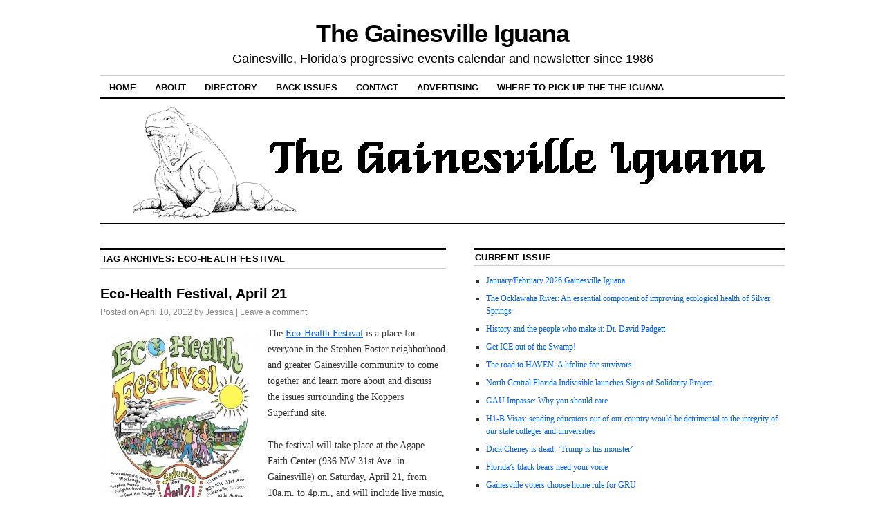

--- FILE ---
content_type: text/html; charset=UTF-8
request_url: https://gainesvilleiguana.org/tag/eco-health-festival/
body_size: 10707
content:
<!DOCTYPE html>
<!--[if IE 6]>
<html id="ie6" lang="en-US">
<![endif]-->
<!--[if IE 8]>
<html id="ie8" lang="en-US">
<![endif]-->
<!--[if (!IE)]><!-->
<html lang="en-US">
<!--<![endif]-->

<head>
<meta charset="UTF-8" />
<title>eco-health festival | The Gainesville Iguana</title>
<link rel="profile" href="http://gmpg.org/xfn/11" />
<link rel="pingback" href="https://gainesvilleiguana.org/xmlrpc.php" />
<meta name='robots' content='max-image-preview:large' />
<link rel='dns-prefetch' href='//js.stripe.com' />
<link rel="alternate" type="application/rss+xml" title="The Gainesville Iguana &raquo; Feed" href="https://gainesvilleiguana.org/feed/" />
<link rel="alternate" type="application/rss+xml" title="The Gainesville Iguana &raquo; Comments Feed" href="https://gainesvilleiguana.org/comments/feed/" />
<link rel="alternate" type="application/rss+xml" title="The Gainesville Iguana &raquo; eco-health festival Tag Feed" href="https://gainesvilleiguana.org/tag/eco-health-festival/feed/" />
<style id='wp-img-auto-sizes-contain-inline-css' type='text/css'>
img:is([sizes=auto i],[sizes^="auto," i]){contain-intrinsic-size:3000px 1500px}
/*# sourceURL=wp-img-auto-sizes-contain-inline-css */
</style>
<style id='wp-emoji-styles-inline-css' type='text/css'>

	img.wp-smiley, img.emoji {
		display: inline !important;
		border: none !important;
		box-shadow: none !important;
		height: 1em !important;
		width: 1em !important;
		margin: 0 0.07em !important;
		vertical-align: -0.1em !important;
		background: none !important;
		padding: 0 !important;
	}
/*# sourceURL=wp-emoji-styles-inline-css */
</style>
<style id='wp-block-library-inline-css' type='text/css'>
:root{--wp-block-synced-color:#7a00df;--wp-block-synced-color--rgb:122,0,223;--wp-bound-block-color:var(--wp-block-synced-color);--wp-editor-canvas-background:#ddd;--wp-admin-theme-color:#007cba;--wp-admin-theme-color--rgb:0,124,186;--wp-admin-theme-color-darker-10:#006ba1;--wp-admin-theme-color-darker-10--rgb:0,107,160.5;--wp-admin-theme-color-darker-20:#005a87;--wp-admin-theme-color-darker-20--rgb:0,90,135;--wp-admin-border-width-focus:2px}@media (min-resolution:192dpi){:root{--wp-admin-border-width-focus:1.5px}}.wp-element-button{cursor:pointer}:root .has-very-light-gray-background-color{background-color:#eee}:root .has-very-dark-gray-background-color{background-color:#313131}:root .has-very-light-gray-color{color:#eee}:root .has-very-dark-gray-color{color:#313131}:root .has-vivid-green-cyan-to-vivid-cyan-blue-gradient-background{background:linear-gradient(135deg,#00d084,#0693e3)}:root .has-purple-crush-gradient-background{background:linear-gradient(135deg,#34e2e4,#4721fb 50%,#ab1dfe)}:root .has-hazy-dawn-gradient-background{background:linear-gradient(135deg,#faaca8,#dad0ec)}:root .has-subdued-olive-gradient-background{background:linear-gradient(135deg,#fafae1,#67a671)}:root .has-atomic-cream-gradient-background{background:linear-gradient(135deg,#fdd79a,#004a59)}:root .has-nightshade-gradient-background{background:linear-gradient(135deg,#330968,#31cdcf)}:root .has-midnight-gradient-background{background:linear-gradient(135deg,#020381,#2874fc)}:root{--wp--preset--font-size--normal:16px;--wp--preset--font-size--huge:42px}.has-regular-font-size{font-size:1em}.has-larger-font-size{font-size:2.625em}.has-normal-font-size{font-size:var(--wp--preset--font-size--normal)}.has-huge-font-size{font-size:var(--wp--preset--font-size--huge)}.has-text-align-center{text-align:center}.has-text-align-left{text-align:left}.has-text-align-right{text-align:right}.has-fit-text{white-space:nowrap!important}#end-resizable-editor-section{display:none}.aligncenter{clear:both}.items-justified-left{justify-content:flex-start}.items-justified-center{justify-content:center}.items-justified-right{justify-content:flex-end}.items-justified-space-between{justify-content:space-between}.screen-reader-text{border:0;clip-path:inset(50%);height:1px;margin:-1px;overflow:hidden;padding:0;position:absolute;width:1px;word-wrap:normal!important}.screen-reader-text:focus{background-color:#ddd;clip-path:none;color:#444;display:block;font-size:1em;height:auto;left:5px;line-height:normal;padding:15px 23px 14px;text-decoration:none;top:5px;width:auto;z-index:100000}html :where(.has-border-color){border-style:solid}html :where([style*=border-top-color]){border-top-style:solid}html :where([style*=border-right-color]){border-right-style:solid}html :where([style*=border-bottom-color]){border-bottom-style:solid}html :where([style*=border-left-color]){border-left-style:solid}html :where([style*=border-width]){border-style:solid}html :where([style*=border-top-width]){border-top-style:solid}html :where([style*=border-right-width]){border-right-style:solid}html :where([style*=border-bottom-width]){border-bottom-style:solid}html :where([style*=border-left-width]){border-left-style:solid}html :where(img[class*=wp-image-]){height:auto;max-width:100%}:where(figure){margin:0 0 1em}html :where(.is-position-sticky){--wp-admin--admin-bar--position-offset:var(--wp-admin--admin-bar--height,0px)}@media screen and (max-width:600px){html :where(.is-position-sticky){--wp-admin--admin-bar--position-offset:0px}}

/*# sourceURL=wp-block-library-inline-css */
</style><style id='global-styles-inline-css' type='text/css'>
:root{--wp--preset--aspect-ratio--square: 1;--wp--preset--aspect-ratio--4-3: 4/3;--wp--preset--aspect-ratio--3-4: 3/4;--wp--preset--aspect-ratio--3-2: 3/2;--wp--preset--aspect-ratio--2-3: 2/3;--wp--preset--aspect-ratio--16-9: 16/9;--wp--preset--aspect-ratio--9-16: 9/16;--wp--preset--color--black: #000000;--wp--preset--color--cyan-bluish-gray: #abb8c3;--wp--preset--color--white: #ffffff;--wp--preset--color--pale-pink: #f78da7;--wp--preset--color--vivid-red: #cf2e2e;--wp--preset--color--luminous-vivid-orange: #ff6900;--wp--preset--color--luminous-vivid-amber: #fcb900;--wp--preset--color--light-green-cyan: #7bdcb5;--wp--preset--color--vivid-green-cyan: #00d084;--wp--preset--color--pale-cyan-blue: #8ed1fc;--wp--preset--color--vivid-cyan-blue: #0693e3;--wp--preset--color--vivid-purple: #9b51e0;--wp--preset--gradient--vivid-cyan-blue-to-vivid-purple: linear-gradient(135deg,rgb(6,147,227) 0%,rgb(155,81,224) 100%);--wp--preset--gradient--light-green-cyan-to-vivid-green-cyan: linear-gradient(135deg,rgb(122,220,180) 0%,rgb(0,208,130) 100%);--wp--preset--gradient--luminous-vivid-amber-to-luminous-vivid-orange: linear-gradient(135deg,rgb(252,185,0) 0%,rgb(255,105,0) 100%);--wp--preset--gradient--luminous-vivid-orange-to-vivid-red: linear-gradient(135deg,rgb(255,105,0) 0%,rgb(207,46,46) 100%);--wp--preset--gradient--very-light-gray-to-cyan-bluish-gray: linear-gradient(135deg,rgb(238,238,238) 0%,rgb(169,184,195) 100%);--wp--preset--gradient--cool-to-warm-spectrum: linear-gradient(135deg,rgb(74,234,220) 0%,rgb(151,120,209) 20%,rgb(207,42,186) 40%,rgb(238,44,130) 60%,rgb(251,105,98) 80%,rgb(254,248,76) 100%);--wp--preset--gradient--blush-light-purple: linear-gradient(135deg,rgb(255,206,236) 0%,rgb(152,150,240) 100%);--wp--preset--gradient--blush-bordeaux: linear-gradient(135deg,rgb(254,205,165) 0%,rgb(254,45,45) 50%,rgb(107,0,62) 100%);--wp--preset--gradient--luminous-dusk: linear-gradient(135deg,rgb(255,203,112) 0%,rgb(199,81,192) 50%,rgb(65,88,208) 100%);--wp--preset--gradient--pale-ocean: linear-gradient(135deg,rgb(255,245,203) 0%,rgb(182,227,212) 50%,rgb(51,167,181) 100%);--wp--preset--gradient--electric-grass: linear-gradient(135deg,rgb(202,248,128) 0%,rgb(113,206,126) 100%);--wp--preset--gradient--midnight: linear-gradient(135deg,rgb(2,3,129) 0%,rgb(40,116,252) 100%);--wp--preset--font-size--small: 13px;--wp--preset--font-size--medium: 20px;--wp--preset--font-size--large: 36px;--wp--preset--font-size--x-large: 42px;--wp--preset--spacing--20: 0.44rem;--wp--preset--spacing--30: 0.67rem;--wp--preset--spacing--40: 1rem;--wp--preset--spacing--50: 1.5rem;--wp--preset--spacing--60: 2.25rem;--wp--preset--spacing--70: 3.38rem;--wp--preset--spacing--80: 5.06rem;--wp--preset--shadow--natural: 6px 6px 9px rgba(0, 0, 0, 0.2);--wp--preset--shadow--deep: 12px 12px 50px rgba(0, 0, 0, 0.4);--wp--preset--shadow--sharp: 6px 6px 0px rgba(0, 0, 0, 0.2);--wp--preset--shadow--outlined: 6px 6px 0px -3px rgb(255, 255, 255), 6px 6px rgb(0, 0, 0);--wp--preset--shadow--crisp: 6px 6px 0px rgb(0, 0, 0);}:where(.is-layout-flex){gap: 0.5em;}:where(.is-layout-grid){gap: 0.5em;}body .is-layout-flex{display: flex;}.is-layout-flex{flex-wrap: wrap;align-items: center;}.is-layout-flex > :is(*, div){margin: 0;}body .is-layout-grid{display: grid;}.is-layout-grid > :is(*, div){margin: 0;}:where(.wp-block-columns.is-layout-flex){gap: 2em;}:where(.wp-block-columns.is-layout-grid){gap: 2em;}:where(.wp-block-post-template.is-layout-flex){gap: 1.25em;}:where(.wp-block-post-template.is-layout-grid){gap: 1.25em;}.has-black-color{color: var(--wp--preset--color--black) !important;}.has-cyan-bluish-gray-color{color: var(--wp--preset--color--cyan-bluish-gray) !important;}.has-white-color{color: var(--wp--preset--color--white) !important;}.has-pale-pink-color{color: var(--wp--preset--color--pale-pink) !important;}.has-vivid-red-color{color: var(--wp--preset--color--vivid-red) !important;}.has-luminous-vivid-orange-color{color: var(--wp--preset--color--luminous-vivid-orange) !important;}.has-luminous-vivid-amber-color{color: var(--wp--preset--color--luminous-vivid-amber) !important;}.has-light-green-cyan-color{color: var(--wp--preset--color--light-green-cyan) !important;}.has-vivid-green-cyan-color{color: var(--wp--preset--color--vivid-green-cyan) !important;}.has-pale-cyan-blue-color{color: var(--wp--preset--color--pale-cyan-blue) !important;}.has-vivid-cyan-blue-color{color: var(--wp--preset--color--vivid-cyan-blue) !important;}.has-vivid-purple-color{color: var(--wp--preset--color--vivid-purple) !important;}.has-black-background-color{background-color: var(--wp--preset--color--black) !important;}.has-cyan-bluish-gray-background-color{background-color: var(--wp--preset--color--cyan-bluish-gray) !important;}.has-white-background-color{background-color: var(--wp--preset--color--white) !important;}.has-pale-pink-background-color{background-color: var(--wp--preset--color--pale-pink) !important;}.has-vivid-red-background-color{background-color: var(--wp--preset--color--vivid-red) !important;}.has-luminous-vivid-orange-background-color{background-color: var(--wp--preset--color--luminous-vivid-orange) !important;}.has-luminous-vivid-amber-background-color{background-color: var(--wp--preset--color--luminous-vivid-amber) !important;}.has-light-green-cyan-background-color{background-color: var(--wp--preset--color--light-green-cyan) !important;}.has-vivid-green-cyan-background-color{background-color: var(--wp--preset--color--vivid-green-cyan) !important;}.has-pale-cyan-blue-background-color{background-color: var(--wp--preset--color--pale-cyan-blue) !important;}.has-vivid-cyan-blue-background-color{background-color: var(--wp--preset--color--vivid-cyan-blue) !important;}.has-vivid-purple-background-color{background-color: var(--wp--preset--color--vivid-purple) !important;}.has-black-border-color{border-color: var(--wp--preset--color--black) !important;}.has-cyan-bluish-gray-border-color{border-color: var(--wp--preset--color--cyan-bluish-gray) !important;}.has-white-border-color{border-color: var(--wp--preset--color--white) !important;}.has-pale-pink-border-color{border-color: var(--wp--preset--color--pale-pink) !important;}.has-vivid-red-border-color{border-color: var(--wp--preset--color--vivid-red) !important;}.has-luminous-vivid-orange-border-color{border-color: var(--wp--preset--color--luminous-vivid-orange) !important;}.has-luminous-vivid-amber-border-color{border-color: var(--wp--preset--color--luminous-vivid-amber) !important;}.has-light-green-cyan-border-color{border-color: var(--wp--preset--color--light-green-cyan) !important;}.has-vivid-green-cyan-border-color{border-color: var(--wp--preset--color--vivid-green-cyan) !important;}.has-pale-cyan-blue-border-color{border-color: var(--wp--preset--color--pale-cyan-blue) !important;}.has-vivid-cyan-blue-border-color{border-color: var(--wp--preset--color--vivid-cyan-blue) !important;}.has-vivid-purple-border-color{border-color: var(--wp--preset--color--vivid-purple) !important;}.has-vivid-cyan-blue-to-vivid-purple-gradient-background{background: var(--wp--preset--gradient--vivid-cyan-blue-to-vivid-purple) !important;}.has-light-green-cyan-to-vivid-green-cyan-gradient-background{background: var(--wp--preset--gradient--light-green-cyan-to-vivid-green-cyan) !important;}.has-luminous-vivid-amber-to-luminous-vivid-orange-gradient-background{background: var(--wp--preset--gradient--luminous-vivid-amber-to-luminous-vivid-orange) !important;}.has-luminous-vivid-orange-to-vivid-red-gradient-background{background: var(--wp--preset--gradient--luminous-vivid-orange-to-vivid-red) !important;}.has-very-light-gray-to-cyan-bluish-gray-gradient-background{background: var(--wp--preset--gradient--very-light-gray-to-cyan-bluish-gray) !important;}.has-cool-to-warm-spectrum-gradient-background{background: var(--wp--preset--gradient--cool-to-warm-spectrum) !important;}.has-blush-light-purple-gradient-background{background: var(--wp--preset--gradient--blush-light-purple) !important;}.has-blush-bordeaux-gradient-background{background: var(--wp--preset--gradient--blush-bordeaux) !important;}.has-luminous-dusk-gradient-background{background: var(--wp--preset--gradient--luminous-dusk) !important;}.has-pale-ocean-gradient-background{background: var(--wp--preset--gradient--pale-ocean) !important;}.has-electric-grass-gradient-background{background: var(--wp--preset--gradient--electric-grass) !important;}.has-midnight-gradient-background{background: var(--wp--preset--gradient--midnight) !important;}.has-small-font-size{font-size: var(--wp--preset--font-size--small) !important;}.has-medium-font-size{font-size: var(--wp--preset--font-size--medium) !important;}.has-large-font-size{font-size: var(--wp--preset--font-size--large) !important;}.has-x-large-font-size{font-size: var(--wp--preset--font-size--x-large) !important;}
/*# sourceURL=global-styles-inline-css */
</style>

<style id='classic-theme-styles-inline-css' type='text/css'>
/*! This file is auto-generated */
.wp-block-button__link{color:#fff;background-color:#32373c;border-radius:9999px;box-shadow:none;text-decoration:none;padding:calc(.667em + 2px) calc(1.333em + 2px);font-size:1.125em}.wp-block-file__button{background:#32373c;color:#fff;text-decoration:none}
/*# sourceURL=/wp-includes/css/classic-themes.min.css */
</style>
<link rel='stylesheet' id='wpedon-css' href='https://gainesvilleiguana.org/wp-content/plugins/easy-paypal-donation/assets/css/wpedon.css?ver=1.5.3' type='text/css' media='all' />
<link rel='stylesheet' id='coraline-css' href='https://gainesvilleiguana.org/wp-content/themes/coraline/style.css?ver=6.9' type='text/css' media='all' />
<script type="text/javascript" src="https://gainesvilleiguana.org/wp-includes/js/jquery/jquery.min.js?ver=3.7.1" id="jquery-core-js"></script>
<script type="text/javascript" src="https://gainesvilleiguana.org/wp-includes/js/jquery/jquery-migrate.min.js?ver=3.4.1" id="jquery-migrate-js"></script>
<link rel="https://api.w.org/" href="https://gainesvilleiguana.org/wp-json/" /><link rel="alternate" title="JSON" type="application/json" href="https://gainesvilleiguana.org/wp-json/wp/v2/tags/155" /><link rel="EditURI" type="application/rsd+xml" title="RSD" href="https://gainesvilleiguana.org/xmlrpc.php?rsd" />
<meta name="generator" content="WordPress 6.9" />
</head>

<body class="archive tag tag-eco-health-festival tag-155 wp-theme-coraline three-column content-sidebar-sidebar">
<div id="container" class="hfeed contain">
	<div id="header">
		<div id="masthead" role="banner">
						<div id="site-title">
				<span>
					<a href="https://gainesvilleiguana.org/" title="The Gainesville Iguana" rel="home">The Gainesville Iguana</a>
				</span>
			</div>
			<div id="site-description">Gainesville, Florida&#039;s progressive events calendar and newsletter since 1986</div>
		</div><!-- #masthead -->

		<div id="access" role="navigation">
		  			<div class="skip-link screen-reader-text"><a href="#content" title="Skip to content">Skip to content</a></div>
						<div class="menu"><ul>
<li ><a href="https://gainesvilleiguana.org/">Home</a></li><li class="page_item page-item-8 page_item_has_children"><a href="https://gainesvilleiguana.org/about/">About</a>
<ul class='children'>
	<li class="page_item page-item-83"><a href="https://gainesvilleiguana.org/about/the-iguana-and-the-role-of-the-movement-press/">The Iguana and the role of the movement press</a></li>
</ul>
</li>
<li class="page_item page-item-10"><a href="https://gainesvilleiguana.org/directory/">Directory</a></li>
<li class="page_item page-item-14"><a href="https://gainesvilleiguana.org/back-issues/">Back Issues</a></li>
<li class="page_item page-item-16"><a href="https://gainesvilleiguana.org/contact/">Contact</a></li>
<li class="page_item page-item-708"><a href="https://gainesvilleiguana.org/advertising/">Advertising</a></li>
<li class="page_item page-item-79"><a href="https://gainesvilleiguana.org/where-to-pickup-the-the-iguana/">Where to pick up the the Iguana</a></li>
</ul></div>
		</div><!-- #access -->

		<div id="branding">
						<a href="https://gainesvilleiguana.org/">
									<img src="https://gainesvilleiguana.org/wp-content/uploads/2018/05/web-head.jpg" width="990" height="180" alt="" />
							</a>
					</div><!-- #branding -->
	</div><!-- #header -->

	<div id="content-box">

<div id="content-container">
	<div id="content" role="main">

		<h1 class="page-title">Tag Archives: <span>eco-health festival</span></h1>

		




			<div id="post-589" class="post-589 post type-post status-publish format-standard hentry category-april-2012 category-articles tag-eco-health-festival tag-gainesville-koppers tag-koppers tag-stephen-foster-neighborhood tag-superfund-site">
			<h2 class="entry-title"><a href="https://gainesvilleiguana.org/2012/articles/eco-health-festival-april-21/" rel="bookmark">Eco-Health Festival, April 21</a></h2>

			<div class="entry-meta">
				<span class="meta-prep meta-prep-author">Posted on</span> <a href="https://gainesvilleiguana.org/2012/articles/eco-health-festival-april-21/" title="12:59 am" rel="bookmark"><span class="entry-date">April 10, 2012</span></a> <span class="by-author"><span class="sep">by</span> <span class="author vcard"><a class="url fn n" href="https://gainesvilleiguana.org/author/jessica/" title="View all posts by Jessica" rel="author">Jessica</a></span> </span><span class="comments-link"><span class="meta-sep">|</span> <a href="https://gainesvilleiguana.org/2012/articles/eco-health-festival-april-21/#respond">Leave a comment</a></span>
			</div><!-- .entry-meta -->

				<div class="entry-content">
				<p><a href="https://gainesvilleiguana.org/wp-content/uploads/2012/04/Eco-Health-Fest-Poster.jpg"><img fetchpriority="high" decoding="async" class="alignleft size-medium wp-image-591" title="Eco Health Fest Poster" src="https://gainesvilleiguana.org/wp-content/uploads/2012/04/Eco-Health-Fest-Poster-231x300.jpg" alt="" width="231" height="300" srcset="https://gainesvilleiguana.org/wp-content/uploads/2012/04/Eco-Health-Fest-Poster-231x300.jpg 231w, https://gainesvilleiguana.org/wp-content/uploads/2012/04/Eco-Health-Fest-Poster.jpg 655w" sizes="(max-width: 231px) 100vw, 231px" /></a>The <a href="www.ecohealthgville.org">Eco-Health Festival</a> is a place for everyone in the Stephen Foster neighborhood and greater Gainesville community to come together and learn more about and discuss the issues surrounding the Koppers Superfund site.</p>
<p>The festival will take place at the Agape Faith Center (936 NW 31st Ave. in Gainesville) on Saturday, April 21, from 10a.m. to 4p.m., and will include live music, games and entertainment for kids, as well as a long list of speakers. Art from the Superfund Art Project and Kid’s Eco-Art Show will be on display, and the first 500 people to arrive at the festival will receive free food from Thai American Foods.</p>
<p>The goal of the festival is to teach people skills and provide expert knowledge so that residents in the Stephen Foster neighborhood have more options to protect their health. Participants can learn more about the chemicals from Koppers and how to avoid contact with them. Taking common-sense precautions can make a difference.</p>
<p>The Koppers Superfund site is located near our homes in the Stephen Foster neighborhood of Gainesville. For almost 100 years, Koppers produced treated lumber for different purposes, but the chemicals used to make that treated lumber are toxic pesticides that are poisonous to wood-eating organisms, as well as animals and humans. Koppers dumped these chemicals on the ground and in holding ponds on the site, leaving the pesticides to seep into the groundwater and pollute Springstead Creek. Because most of the Koppers site is bare, with no grass covering the dirt, the wind has carried pesticide-contaminated dust into nearby yards and possibly into people’s homes. The Florida Department of Health has told some residents in our neighborhood to stop gardening and to keep children from playing in contaminated dirt.</p>
<p> <a href="https://gainesvilleiguana.org/2012/articles/eco-health-festival-april-21/#more-589" class="more-link">Continue reading <span class="meta-nav">&rarr;</span></a></p>
							</div><!-- .entry-content -->
	
			<div class="entry-info">
					<p class="comments-link"><a href="https://gainesvilleiguana.org/2012/articles/eco-health-festival-april-21/#respond">Leave a comment</a></p>
									<p class="cat-links">
						<span class="entry-info-prep entry-info-prep-cat-links">Posted in</span> <a href="https://gainesvilleiguana.org/category/articles/2012-article/april-2012/" rel="category tag">April 2012</a>, <a href="https://gainesvilleiguana.org/category/articles/" rel="category tag">Articles</a>					</p>
													<p class="tag-links">
						<span class="entry-info-prep entry-info-prep-tag-links">Tagged</span> <a href="https://gainesvilleiguana.org/tag/eco-health-festival/" rel="tag">eco-health festival</a>, <a href="https://gainesvilleiguana.org/tag/gainesville-koppers/" rel="tag">gainesville koppers</a>, <a href="https://gainesvilleiguana.org/tag/koppers/" rel="tag">koppers</a>, <a href="https://gainesvilleiguana.org/tag/stephen-foster-neighborhood/" rel="tag">stephen foster neighborhood</a>, <a href="https://gainesvilleiguana.org/tag/superfund-site/" rel="tag">superfund site</a>					</p>
											</div><!-- .entry-info -->
		</div><!-- #post-## -->

		
	

	</div><!-- #content -->
</div><!-- #content-container -->


				<div id="main-sidebars">

		
		<div id="feature" class="widget-area" role="complementary">
			<ul class="xoxo">
				<li id="listcategorypostswidget-3" class="widget-container widget_listcategorypostswidget"><h3 class="widget-title">Current Issue</h3><ul class="lcp_catlist" id="lcp_instance_listcategorypostswidget-3"><li><a href="https://gainesvilleiguana.org/2026/articles/january-february-2026-gainesville-iguana/">January/February 2026 Gainesville Iguana</a></li><li><a href="https://gainesvilleiguana.org/2025/articles/the-ocklawaha-river-an-essential-component-of-improving-ecological-health-of-silver-springs/">The Ocklawaha River: An essential component of improving ecological health of Silver Springs</a></li><li><a href="https://gainesvilleiguana.org/2025/articles/history-and-the-people-who-make-it-dr-david-padgett/">History and the people who make it: Dr. David Padgett</a></li><li><a href="https://gainesvilleiguana.org/2025/articles/get-ice-out-of-the-swamp/">Get ICE out of the Swamp!</a></li><li><a href="https://gainesvilleiguana.org/2025/articles/the-road-to-haven-a-lifeline-for-survivors/">The road to HAVEN: A lifeline for survivors</a></li><li><a href="https://gainesvilleiguana.org/2025/articles/north-central-florida-indivisible-launches-signs-of-solidarity-project/">North Central Florida Indivisible launches Signs of Solidarity Project</a></li><li><a href="https://gainesvilleiguana.org/2025/articles/gau-impasse-why-you-should-care/">GAU Impasse: Why you should care</a></li><li><a href="https://gainesvilleiguana.org/2025/articles/h1-b-visas-sending-educators-out-of-our-country-would-be-detrimental-to-the-integrity-of-our-state-colleges-and-universities/">H1-B Visas: sending educators out of our country would be detrimental to the integrity of our state colleges and universities</a></li><li><a href="https://gainesvilleiguana.org/2025/articles/dick-cheney-is-dead-trump-is-his-monster/">Dick Cheney is dead: ‘Trump is his monster’</a></li><li><a href="https://gainesvilleiguana.org/2025/articles/floridas-black-bears-need-your-voice/">Florida’s black bears need your voice</a></li><li><a href="https://gainesvilleiguana.org/2025/articles/gainesville-voters-choose-home-rule-for-gru/">Gainesville voters choose home rule for GRU</a></li><li><a href="https://gainesvilleiguana.org/2025/articles/the-human-costs-of-worker-neglect-and-state-preemption/">The human costs of worker neglect and state preemption</a></li><li><a href="https://gainesvilleiguana.org/2025/articles/from-the-publisher-being-woke-and-the-holidays/">From the publisher: Being Woke and the Holidays</a></li></ul></li>			</ul>
		</div><!-- #feature.widget-area -->

		
		
		<div id="primary" class="widget-area" role="complementary">
					<ul class="xoxo">

			<li id="text-3" class="widget-container widget_text"><h3 class="widget-title">The Gainesville Iguana</h3>			<div class="textwidget"><p>The Gainesville Iguana is a semi-monthly progressive newsletter and calendar of events which first began publishing in October 1986. Through its calendar, directory of organizations, and content, it fosters the growth of movement consciousness and community organizing on issues from local to international.</p>
</div>
		</li>			</ul>
		</div><!-- #primary .widget-area -->

				<div id="secondary" class="widget-area" role="complementary">
			<ul class="xoxo">
			<li id="search-3" class="widget-container widget_search"><h3 class="widget-title">Iguana archives</h3><form role="search" method="get" id="searchform" class="searchform" action="https://gainesvilleiguana.org/">
				<div>
					<label class="screen-reader-text" for="s">Search for:</label>
					<input type="text" value="" name="s" id="s" />
					<input type="submit" id="searchsubmit" value="Search" />
				</div>
			</form></li><li id="text-5" class="widget-container widget_text">			<div class="textwidget"><p><a href="http://www.afn.org/~iguana/archives/archives.html">Older archives (1996-2008)</a></p>
<p><a href="http://www.afn.org/~iguana/archives/complarc.html">Complete list of Iguana articles (1996-2008)</a></p>
</div>
		</li><li id="block-5" class="widget-container widget_block"><h3 class="widget-title">Donate</h3><div class="wp-widget-group__inner-blocks"><p>Donate via PayPal (gainesvilleiguana@cox.net) or Venmo (gnv-iguana), or use the buttons below. <style>
        .wpedon-container .wpedon-select,
        .wpedon-container .wpedon-input {
            width: 300px;
            min-width: 300px;
            max-width: 300px;
        }
    </style><div class='wpedon-container wpedon-align-left'><div><br/><label id="wpedon-2525-amount-label">Donation Amount</label><br /><input type='number' min='1' step='any' name='ddm_a6a120e589b686d373879e4902d9daf2' class='wpedon-input' value='5.00' /><script>
                jQuery(document).ready(function($){
                    jQuery('[name="ddm_a6a120e589b686d373879e4902d9daf2"]').on('change', function(){
                      jQuery('#amount_a6a120e589b686d373879e4902d9daf2').val($(this).val());
                      jQuery('#price_a6a120e589b686d373879e4902d9daf2').val($(this).val());
                    });
                });
            </script><br/><br/></div><form class='wpedon-form wpedon-form-disabled' id='a6a120e589b686d373879e4902d9daf2' action='#' method='post'>		<script
			src='https://www.paypal.com/sdk/js?client-id=Advx1wc_4Se6ICsYnMXTqWntyS0F1VdRHIeWnT2Qgv0nFi6sD86KEM9DSxcG79rq_weHqfs1uClL1xDy&merchant-id=CPHB8KE8KCC9E&currency=USD&intent=capture&components=buttons,funding-eligibility&locale=en_US&enable-funding=venmo'
			data-partner-attribution-id='WPPlugin_STP_CP'
					></script>
		<style>
        .wpedon-paypal-button-container > *,
        .wpedon-paypal-hosted-fields-container .wpedon-paypal-btn,
        .wpedon-form .wpedon-or {
            width: 300px;
            min-width: 300px;
            max-width: 300px;
        }
        .wpedon-paypal-hosted-fields-container .wpedon-paypal-btn {
            height: 40px;
        }
		</style>
		<script>
      const wpedonPaypalFunding = ["paypal","venmo"];
		</script>
		
	<!-- Buttons container -->
	<div id='wpedon-paypal-button-container-a6a120e589b686d373879e4902d9daf2' class='wpedon-paypal-button-container wpedon-vertical'></div>

		<div id='wpedon-paypal-message-a6a120e589b686d373879e4902d9daf2' class='wpedon-payment-message'></div>




	<script>
    const message_a6a120e589b686d373879e4902d9daf2 = document.getElementById('wpedon-paypal-message-a6a120e589b686d373879e4902d9daf2');
    if ( typeof paypal === 'undefined' ) {
      message_a6a120e589b686d373879e4902d9daf2.innerHTML = '<span class="payment-error">' + 
          'An error occurred while connecting PayPal SDK. Check the plugin settings.' + '</span>';
      throw 'An error occurred while connecting PayPal SDK. Check the plugin settings.';
    }

    paypal.getFundingSources().forEach(function (fundingSource) {
      if ( wpedonPaypalFunding.indexOf(fundingSource) > -1 ) {
        const style = {
          shape: 'rect',
          label: 'donate',
          height: 40        };

        if ( fundingSource !== 'card' ) {
          let color = 'gold';
          if (fundingSource === 'venmo' && color === 'gold') {
            color = 'blue';
          } else if (['ideal', 'bancontact', 'giropay', 'eps', 'sofort', 'mybank', 'p24'].indexOf(fundingSource) > -1 && ['gold', 'blue'].indexOf(color) > -1) {
            color = 'default';
          } else if (fundingSource === 'credit' && ['darkblue', 'black', 'white'].indexOf(color) === -1) {
              color = 'darkblue';
          }
          style.color = color;
        }

        const button = paypal.Buttons({
          fundingSource: fundingSource,
          style: style,
          createOrder: function() {
            message_a6a120e589b686d373879e4902d9daf2.innerHTML = '';

            const form = document.getElementById('a6a120e589b686d373879e4902d9daf2');
            const formData = new FormData(form);
            formData.append('action', 'wpedon-ppcp-order-create');
            formData.append('nonce', wpedon.nonce);

            return fetch(wpedon.ajaxUrl, {
              method: 'post',
              body: formData
            }).then(function(response) {
              return response.json();
            }).then(function(data) {
              let orderID = false;
              if (data.success && data.data.order_id) {
                orderID = data.data.order_id;
              } else {
                throw data.data && data.data.message ? data.data.message : 'An unknown error occurred while creating the order. Please reload the page and try again.';
              }
              return orderID;
            });
          },
          onApprove: function(data) {
            const formData = new FormData();

            formData.append('action', 'wpedon-ppcp-order-finalize');
            formData.append('nonce', wpedon.nonce);
            formData.append('order_id', data.orderID);

            return fetch(wpedon.ajaxUrl, {
              method: 'post',
              body: formData
            }).then(function(response) {
              return response.json();
            }).then(function(data) {
              if (data.success) {
			    var return_url = 'https://gainesvilleiguana.org/2018/articles/thank-you/';
                if (return_url.length && fundingSource !== 'card') {
                  window.location.href = return_url;
                } else {
                  message_a6a120e589b686d373879e4902d9daf2.innerHTML = '<span class="payment-success">' + 
                    'The payment was successful' + '</span>';
                }
              } else {
                throw data.data.message;
              }
            });
          },
          onCancel: function() {
            if (wpedon.cancel.length && fundingSource !== 'card') {
              window.location.href = wpedon.cancel;
            } else {
              message_a6a120e589b686d373879e4902d9daf2.innerHTML = '<span class="payment-error">' + 
                'The payment was cancelled.' + '</span>';
            }
          },
          onError: function (error) {
            message_a6a120e589b686d373879e4902d9daf2.innerHTML = '<span class="payment-error">' + (error ? error : '<strong>Site admin</strong>, an error was detected in the plugin settings.</br>Please check the PayPal connection and product settings (price, name, etc.)') + '</span>';
          }
        });

        if (button.isEligible()) {
          button.render('#wpedon-paypal-button-container-a6a120e589b686d373879e4902d9daf2');
        }
      }
    });

			</script>
	
	
	
	<input type='hidden' name='amount' id='amount_a6a120e589b686d373879e4902d9daf2' value='5.00' /><input type='hidden' name='price' id='price_a6a120e589b686d373879e4902d9daf2' value='5.00' /><input type='hidden' name='item_number' value='' /><input type='hidden' name='item_name' value='Default Button' /><input type='hidden' name='name' value='Default Button' /><input type='hidden' name='custom' value='2525'><input type='hidden' name='no_shipping' value='1'><input type='hidden' name='no_note' value='0'><input type='hidden' name='currency_code' value='USD'></form></div></p>
</div></li>			</ul>
		</div><!-- #secondary .widget-area -->
		
		</div><!-- #main-sidebars -->	</div><!-- #content-box -->

	<div id="footer" role="contentinfo">
		
		<div id="colophon">
			<span class="generator-link"><a href="http://wordpress.org/" title="A Semantic Personal Publishing Platform" rel="generator">Proudly powered by WordPress.</a></span>
			Theme: Coraline by <a href="https://wordpress.com/themes/" rel="designer">WordPress.com</a>.		</div><!-- #colophon -->
	</div><!-- #footer -->

</div><!-- #container -->

<script type="speculationrules">
{"prefetch":[{"source":"document","where":{"and":[{"href_matches":"/*"},{"not":{"href_matches":["/wp-*.php","/wp-admin/*","/wp-content/uploads/*","/wp-content/*","/wp-content/plugins/*","/wp-content/themes/coraline/*","/*\\?(.+)"]}},{"not":{"selector_matches":"a[rel~=\"nofollow\"]"}},{"not":{"selector_matches":".no-prefetch, .no-prefetch a"}}]},"eagerness":"conservative"}]}
</script>
<script type="text/javascript" src="https://js.stripe.com/v3/" id="stripe-js-js"></script>
<script type="text/javascript" id="wpedon-js-extra">
/* <![CDATA[ */
var wpedon = {"ajaxUrl":"https://gainesvilleiguana.org/wp-admin/admin-ajax.php","nonce":"89a4995136","opens":"1","cancel":"","return":"https://gainesvilleiguana.org/2018/articles/thank-you/"};
//# sourceURL=wpedon-js-extra
/* ]]> */
</script>
<script type="text/javascript" src="https://gainesvilleiguana.org/wp-content/plugins/easy-paypal-donation/assets/js/wpedon.js?ver=1.5.3" id="wpedon-js"></script>
<script id="wp-emoji-settings" type="application/json">
{"baseUrl":"https://s.w.org/images/core/emoji/17.0.2/72x72/","ext":".png","svgUrl":"https://s.w.org/images/core/emoji/17.0.2/svg/","svgExt":".svg","source":{"concatemoji":"https://gainesvilleiguana.org/wp-includes/js/wp-emoji-release.min.js?ver=6.9"}}
</script>
<script type="module">
/* <![CDATA[ */
/*! This file is auto-generated */
const a=JSON.parse(document.getElementById("wp-emoji-settings").textContent),o=(window._wpemojiSettings=a,"wpEmojiSettingsSupports"),s=["flag","emoji"];function i(e){try{var t={supportTests:e,timestamp:(new Date).valueOf()};sessionStorage.setItem(o,JSON.stringify(t))}catch(e){}}function c(e,t,n){e.clearRect(0,0,e.canvas.width,e.canvas.height),e.fillText(t,0,0);t=new Uint32Array(e.getImageData(0,0,e.canvas.width,e.canvas.height).data);e.clearRect(0,0,e.canvas.width,e.canvas.height),e.fillText(n,0,0);const a=new Uint32Array(e.getImageData(0,0,e.canvas.width,e.canvas.height).data);return t.every((e,t)=>e===a[t])}function p(e,t){e.clearRect(0,0,e.canvas.width,e.canvas.height),e.fillText(t,0,0);var n=e.getImageData(16,16,1,1);for(let e=0;e<n.data.length;e++)if(0!==n.data[e])return!1;return!0}function u(e,t,n,a){switch(t){case"flag":return n(e,"\ud83c\udff3\ufe0f\u200d\u26a7\ufe0f","\ud83c\udff3\ufe0f\u200b\u26a7\ufe0f")?!1:!n(e,"\ud83c\udde8\ud83c\uddf6","\ud83c\udde8\u200b\ud83c\uddf6")&&!n(e,"\ud83c\udff4\udb40\udc67\udb40\udc62\udb40\udc65\udb40\udc6e\udb40\udc67\udb40\udc7f","\ud83c\udff4\u200b\udb40\udc67\u200b\udb40\udc62\u200b\udb40\udc65\u200b\udb40\udc6e\u200b\udb40\udc67\u200b\udb40\udc7f");case"emoji":return!a(e,"\ud83e\u1fac8")}return!1}function f(e,t,n,a){let r;const o=(r="undefined"!=typeof WorkerGlobalScope&&self instanceof WorkerGlobalScope?new OffscreenCanvas(300,150):document.createElement("canvas")).getContext("2d",{willReadFrequently:!0}),s=(o.textBaseline="top",o.font="600 32px Arial",{});return e.forEach(e=>{s[e]=t(o,e,n,a)}),s}function r(e){var t=document.createElement("script");t.src=e,t.defer=!0,document.head.appendChild(t)}a.supports={everything:!0,everythingExceptFlag:!0},new Promise(t=>{let n=function(){try{var e=JSON.parse(sessionStorage.getItem(o));if("object"==typeof e&&"number"==typeof e.timestamp&&(new Date).valueOf()<e.timestamp+604800&&"object"==typeof e.supportTests)return e.supportTests}catch(e){}return null}();if(!n){if("undefined"!=typeof Worker&&"undefined"!=typeof OffscreenCanvas&&"undefined"!=typeof URL&&URL.createObjectURL&&"undefined"!=typeof Blob)try{var e="postMessage("+f.toString()+"("+[JSON.stringify(s),u.toString(),c.toString(),p.toString()].join(",")+"));",a=new Blob([e],{type:"text/javascript"});const r=new Worker(URL.createObjectURL(a),{name:"wpTestEmojiSupports"});return void(r.onmessage=e=>{i(n=e.data),r.terminate(),t(n)})}catch(e){}i(n=f(s,u,c,p))}t(n)}).then(e=>{for(const n in e)a.supports[n]=e[n],a.supports.everything=a.supports.everything&&a.supports[n],"flag"!==n&&(a.supports.everythingExceptFlag=a.supports.everythingExceptFlag&&a.supports[n]);var t;a.supports.everythingExceptFlag=a.supports.everythingExceptFlag&&!a.supports.flag,a.supports.everything||((t=a.source||{}).concatemoji?r(t.concatemoji):t.wpemoji&&t.twemoji&&(r(t.twemoji),r(t.wpemoji)))});
//# sourceURL=https://gainesvilleiguana.org/wp-includes/js/wp-emoji-loader.min.js
/* ]]> */
</script>
</body>
</html>